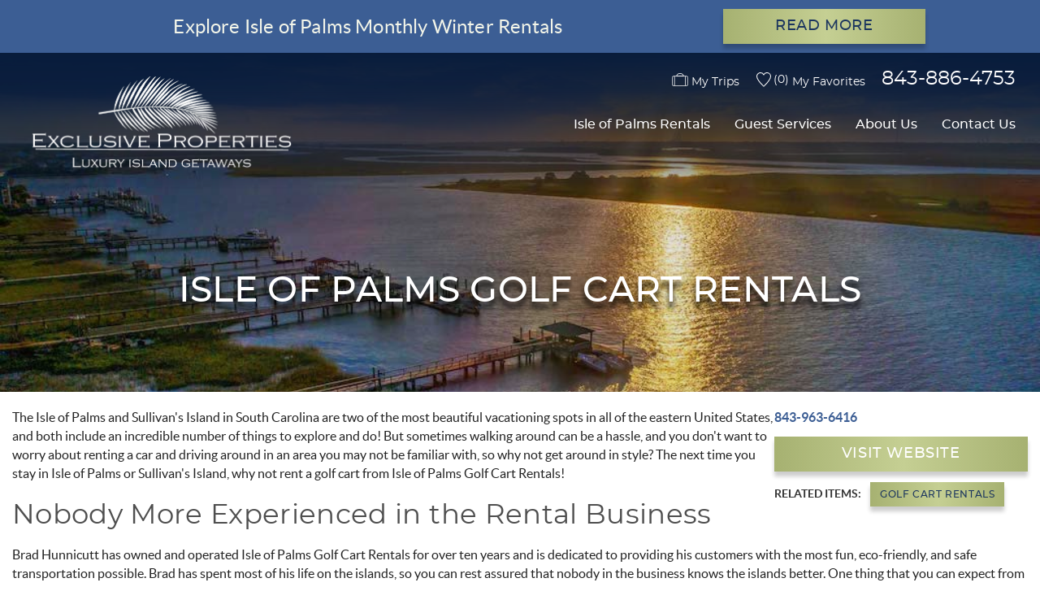

--- FILE ---
content_type: text/html; charset=utf-8
request_url: https://www.exclusivepropertiesus.com/things-to-do-isle-of-palms/iop-golf-cart-rentals
body_size: 14915
content:

<!DOCTYPE html>
<!-- Sorry no IE7 support! -->
<!-- @see http://foundation.zurb.com/docs/index.html#basicHTMLMarkup -->

<!--[if IE 8]><html class="no-js lt-ie9" lang="en"> <![endif]-->
<!--[if gt IE 8]><!--> <html class="no-js" lang="en"> <!--<![endif]-->

<head>
  <!--[if IE]><![endif]-->
<meta charset="utf-8" />
<script type="application/ld+json">{
"@context": "https://schema.org",
"@type": "LodgingBusiness",
"name": "Exclusive Properties",
"url": "https://www.exclusivepropertiesus.com/",
"description": "Exclusive Properties is a locally owned luxury vacation rental company based on the Isle of Palms, SC. We offer an exceptional portfolio of oceanfront, pet-friendly, and private pool homes with personalized guest service and direct booking options.",
"areaServed": [
"Isle of Palms, South Carolina",
"Charleston, South Carolina",
"Sullivanâs Island, South Carolina",
"Mount Pleasant, South Carolina",
"Kiawah Island, South Carolina",
"Edisto Beach, South Carolina"
],
"knowsAbout": [
"Isle of Palms vacation rentals",
"Isle of Palms rentals",
"Charleston luxury rentals",
"Isle of Palms beach houses",
"oceanfront Isle of Palms rentals",
"Isle of Palms rentals with private pool",
"pet friendly Isle of Palms rentals",
"luxury Isle of Palms vacation homes",
"Monthly Isle of Palms rentals",
"Isle of Palms winter rentals",
"beachfront rentals Isle of Palms",
"large group vacation rentals Isle of Palms",
"Charleston area vacation homes",
"exclusive properties Isle of Palms"
],
"logo": "https://www.exclusivepropertiesus.com/sites/default/files/inline-images/EP%20Logo%20White.png",
"image": "https://www.exclusivepropertiesus.com/sites/default/files/styles/full_width_slider/public/2024-03/hero-home-beachfront.jpg",
"priceRange": "$$$",
"telephone": "+1-843-886-4753",
"faxNumber": "+1-843-256-5089",
"address": {
"@type": "PostalAddress",
"streetAddress": "1116 Palm Blvd.",
"addressLocality": "Isle of Palms",
"addressRegion": "SC",
"postalCode": "29451",
"addressCountry": "US"
},
"geo": {
"@type": "GeoCoordinates",
"latitude": 32.786,
"longitude": -79.789
},
"sameAs": [
"https://www.facebook.com/ExclusivePropertiesIOP",
"https://www.instagram.com/epluxuryrentals/",
"https://www.pinterest.com/exclusivepropertiesiop/"
]
}</script><meta name="viewport" content="width=device-width, initial-scale=1.0" />
<meta content="ie=edge, chrome=1" http-equiv="x-ua-compatible" />
<meta http-equiv="ImageToolbar" content="false" />
<meta name="description" content="The next time you stay in Isle of Palms or Sullivan&#039;s Island, why not rent a golf cart from Isle of Palms Golf Cart Rentals!" />
<link rel="apple-touch-icon-precomposed" href="/sites/all/themes/custom/vrweb_foundation/images/favicon-152.png" />
<meta name="msapplication-TileColor" content="#ee5f27" />
<meta name="msapplication-TileImage" href="/sites/all/themes/custom/vrweb_foundation/images/favicon-144.png" />
<link rel="canonical" href="https://www.exclusivepropertiesus.com/things-to-do-isle-of-palms/iop-golf-cart-rentals" />
<link rel="shortlink" href="https://www.exclusivepropertiesus.com/node/1279" />
<meta http-equiv="content-language" content="en-US" />
<meta name="geo.position" content="32.803864186097684; -79.78319642118282" />
<meta name="geo.placename" content="Isle of Palms" />
<meta name="geo.region" content="US-SC" />
<meta name="icbm" content="32.80386418609768, -79.78319642118282" />
<meta property="og:site_name" content="Isle of Palms Vacation Rentals" />
<meta property="og:type" content="website" />
<meta property="og:url" content="https://www.exclusivepropertiesus.com/things-to-do-isle-of-palms/iop-golf-cart-rentals" />
<meta property="og:description" content="The next time you stay in Isle of Palms or Sullivan&#039;s Island, why not rent a golf cart from Isle of Palms Golf Cart Rentals!" />
<meta property="og:title" content="Isle of Palms Golf Cart Rentals" />
<meta property="og:updated_time" content="Tue, 2024-11-12 06:25" />
<meta property="og:image" content="https://www.exclusivepropertiesus.com/sites/all/themes/custom/vrweb_foundation/logo.png" />
<meta property="og:image:secure_url" content="https://www.exclusivepropertiesus.com/sites/all/themes/custom/vrweb_foundation/logo.png" />
<meta property="og:image:type" content="image/png" />
<meta property="og:image:width" content="723" />
<meta property="og:image:height" content="260" />
<meta property="og:latitude" content="32.80799221780477" />
<meta name="twitter:card" content="summary" />
<meta property="og:longitude" content="-79.79048342726695" />
<meta property="og:street_address" content="1116 Palm Blvd." />
<meta name="twitter:description" content="The next time you stay in Isle of Palms or Sullivan&#039;s Island, why not rent a golf cart from Isle of Palms Golf Cart Rentals!" />
<meta property="og:locality" content="Isle of Palms" />
<meta property="og:region" content="South Carolina" />
<meta property="og:postal_code" content="29451" />
<meta name="twitter:title" content="Isle of Palms Golf Cart Rentals" />
<meta property="og:country_name" content="United States" />
<meta property="og:email" content="info@exclusivepropertiesus.com" />
<meta name="twitter:image" content="https://www.exclusivepropertiesus.com/sites/all/themes/custom/vrweb_foundation/logo.png" />
<meta property="og:phone_number" content="843-886-4753" />
<meta name="twitter:image:alt" content="a logo: an illustration of palm leaf next to the company name: &quot;Exclusive Properties&quot;" />
  <title>Isle of Palms Golf Cart Rentals | Isle of Palms Vacation Rentals</title>
  <!-- Preload our Slide images -->
  
  <!-- Icons -->
  <link rel="preload" as="font" href="/sites/all/themes/custom/vrweb_foundation/fonts/social-icons/social-icons.woff" type="font/woff" crossorigin />

  <!-- Lato -->

  <!-- Preload (High priority) -->
  <link rel="preload" as="font" href="/sites/all/themes/custom/vrweb_foundation/fonts/lato/lato-regular-webfont.woff" type="font/woff" crossorigin />
  <link rel="preload" as="font" href="/sites/all/themes/custom/vrweb_foundation/fonts/lato/lato-bold-webfont.woff" type="font/woff" crossorigin />
  <link rel="preload" as="font" href="/sites/all/themes/custom/vrweb_foundation/fonts/lato/lato-italic-webfont.woff" type="font/woff" crossorigin />

  <!-- Montserrat -->

  <!-- Preload (High priority) -->
  <link rel="preload" as="font" href="/sites/all/themes/custom/vrweb_foundation/fonts/montserrat/montserrat-regular-webfont.woff" type="font/woff" crossorigin />
  <link rel="preload" as="font" href="/sites/all/themes/custom/vrweb_foundation/fonts/montserrat/montserrat-medium-webfont.woff" type="font/woff" crossorigin />

  <link rel="stylesheet" href="https://www.exclusivepropertiesus.com/sites/default/files/advagg_css/css__RZ0QhF0iuS7HT2ivOGhjixJYbVk42X5NqIo9MxZTI9I__I99Hiy_y3RZWtD4BXtYh-rtM9ynkSxN3cwJHIs3quZo___9bsQ62144aFQqY0cJq4I5tnn0cfuAaMEHm0X31Sukc.css" />
<link rel="stylesheet" href="https://www.exclusivepropertiesus.com/sites/default/files/advagg_css/css__WFQqo1ny-u-V6ZlsIyZr7fVVjgjl5Q4jcsEYeu70g8c__hU0JFuLbIDDRg1I_5g1vOYUBz_AtMCqkQvh_MD7GpnQ___9bsQ62144aFQqY0cJq4I5tnn0cfuAaMEHm0X31Sukc.css" />
<link rel="stylesheet" href="https://www.exclusivepropertiesus.com/sites/default/files/advagg_css/css__QTND9P39k9NsyrkeFFb8Zpo3ym2i7N2P8YlzimTT1mw__ttLdC3SkXMbXQwX7__pheNJqNe46OScQL8QsQUmezxk___9bsQ62144aFQqY0cJq4I5tnn0cfuAaMEHm0X31Sukc.css" />

<!--[if lt IE 9]>
<link rel="stylesheet" href="https://www.exclusivepropertiesus.com/sites/default/files/advagg_css/css__8xz6rezVdNzXdppzL5_VOJ0X1I0hLpc2MMYjvCwQ8vU__RSHc4LhDP4i6afBFoHmpS85GWssRjCkT0l8DJFjAnQY___9bsQ62144aFQqY0cJq4I5tnn0cfuAaMEHm0X31Sukc.css" />
<![endif]-->
<style>.url_referer_edbzm_provider-textfield{display:none !important;}
.url_referer_edbzm_provider-textfield{display:none !important;}
</style>
  
</head>
<body class="html not-front not-logged-in no-sidebars page-node page-node- page-node-1279 node-type-thing-to-do has-callout-banner ttd-detail-content blog-ttd-events-details-page section-things-to-do-isle-of-palms" ><!-- Google Tag Manager -->
<script type="text/javascript">var dataLayer = [];</script>
<script></script>

<noscript><iframe src="//www.googletagmanager.com/ns.html?id=GTM-5TCJBF6"
 height="0" width="0" style="display:none;visibility:hidden" loading="lazy"></iframe></noscript><script type="text/javascript">
  // Track user interaction.
  let gtmUserInteracted_979718b98f15eef5b69ea102f5f4482b_132194069 = !1;

  // Keep looping until js objects are available.
  let gtmCheckAllInPlace_979718b98f15eef5b69ea102f5f4482b_132194069 = setInterval(function() {
    if (typeof jQuery === 'undefined') {
      return;
    }

    // Done with the checking.
    clearInterval(gtmCheckAllInPlace_979718b98f15eef5b69ea102f5f4482b_132194069);

    // Self calling function.
    (function(w,d,s,l,i,$,Drupal) {
      // Detect user interactions.
      $('body').once(function() {
        if (gtmUserInteracted_979718b98f15eef5b69ea102f5f4482b_132194069) {
          return;
        }

        $('body').mousemove(function() {
          gtmUserInteracted_979718b98f15eef5b69ea102f5f4482b_132194069 = true;
        });

        $('body').bind('touchmove', function() {
          gtmUserInteracted_979718b98f15eef5b69ea102f5f4482b_132194069 = true;
        });

        $('body').keydown(function(e) {
          if ((e.keyCode == 9) || (e.keyCode == 13)) {
            gtmUserInteracted_979718b98f15eef5b69ea102f5f4482b_132194069 = true;
          }
        });
      });

      // Run when page is ready, by using jQuery.
      $(function() {
        // Wait on user interaction.
        let gtmCheckingUserInteraction = setInterval(function() {
          // No interaction, keep waiting.
          if (!gtmUserInteracted_979718b98f15eef5b69ea102f5f4482b_132194069) {
            return;
          }

          // Interaction detected.
          clearInterval(gtmCheckingUserInteraction);

          // Give it a time before running the code.
          setTimeout(function() {
            w[l]=w[l]||[];
            w[l].push({'gtm.start':new Date().getTime(),event:'gtm.js'});
            var f=d.getElementsByTagName(s)[0];
            var j=d.createElement(s);
            var dl=l!='dataLayer'?'&l='+l:'';
            j.src='//www.googletagmanager.com/gtm.js?id='+i+dl;
            j.type='text/javascript';
            j.async=true;
            f.parentNode.insertBefore(j,f);
          }, );
        }, 250);
      });
    })(window,document,'script','dataLayer','GTM-5TCJBF6',jQuery,Drupal);
  }, 500);
</script>
<!-- End Google Tag Manager -->
  <div class="skip-link">
    <a href="#main-content" class="element-invisible element-focusable">Skip to main content</a>
  </div>
    <!--.page -->
<div role="document" class="page tpl-fw" id="document">

  <!--.l-header -->
  <header class="l-header">
    <div class="header-content">
    <span class="header-top-content">
      <div class="l-logo-header hide-for-medium-down large-4 columns">
        <div class="logo">
                  <a href="/" title="Home" rel="home" id="logo">            <img width="723px" height="260px" src="https://www.exclusivepropertiesus.com/sites/all/themes/custom/vrweb_foundation/logo.png" alt="Home" />
           </a>        
                              <div id="site-name" class="element-invisible">
              <strong>
                <a href="/" title="Home" rel="home"><span>Isle of Palms Vacation Rentals</span></a>
              </strong>
            </div>
                  
              </div>
    </div>
    <div class="header-right small-12 large-8 columns">
            <!--.l-service-bar -->
      <div class="l-service-bar hide-for-medium-down">
        <ul class="inline-list right"><li class="riot_tags_vrw_order first"><rc-riot-order endpoint="https://www.exclusivepropertiesus.com/riot-solr/json" id="rc-riot-order"></rc-riot-order>
</li>
<li class="riot_tags_vrw_favorites_counter"><riot-solr-flag-counter endpoint="https://www.exclusivepropertiesus.com/riot-solr/json" id="riot-solr-flag-counter"></riot-solr-flag-counter>
</li>
<li class="vrweb_base_site_phone_number"><a href="callto:8438864753" class="phone hide-for-medium-down">843-886-4753</a><a href="tel:8438864753" class="phone show-for-medium-down"><i class="fi-telephone"></i></a></li>
<li class="vrweb_base_site_phone_number_2 last"></li>
</ul>      </div>
      <!--/.l-service-bar -->
        </div>
  </span>
<span class="nav-wrapper">
<div class="nav-contain">
          <!--.top-bar -->
              <div class="large-12 columns top-bar-container">
            <nav class="top-bar" data-options="">
        <ul class="title-area inline-list">
          <li class="name show-for-medium-down"><a href="/" class="mobile-logo"></a></li>
          <li class="slogan show-for-medium"><div></div></li>
          <ul class="inline-list icon show-for-medium-down"><li class="riot_tags_vrw_order first"><rc-riot-order endpoint="https://www.exclusivepropertiesus.com/riot-solr/json" id="rc-riot-order"></rc-riot-order>
</li>
<li class="riot_tags_vrw_favorites_counter"><riot-solr-flag-counter endpoint="https://www.exclusivepropertiesus.com/riot-solr/json" id="riot-solr-flag-counter"></riot-solr-flag-counter>
</li>
<li class="vrweb_base_site_phone_number"><a href="callto:8438864753" class="phone hide-for-medium-down">843-886-4753</a><a href="tel:8438864753" class="phone show-for-medium-down"><i class="fi-telephone"></i></a></li>
<li class="vrweb_base_site_phone_number_2 last"></li>
</ul>          <li class="toggle-topbar menu-icon"><a href="#"><span></span></a></li>        </ul>
        <section class="top-bar-section">
                      <ul id="main-menu" class="main-nav right"><li class="first expanded has-dropdown" target="_blank"><a href="/isle-of-palms-vacation-rentals" target="_blank">Isle of Palms Rentals</a><ul class="dropdown"><li class="first expanded show-for-small"><a href="/isle-of-palms-vacation-rentals" target="_blank">Isle of Palms Rentals</a><li class="first leaf"><a href="/isle-of-palms-vacation-rentals">View All Rentals</a></li><li class="leaf"><a href="/isle-of-palms-vacation-rentals/luxury-homes">Luxury Homes</a></li><li class="leaf"><a href="/isle-of-palms-vacation-rentals/oceanfront">Oceanfront Rentals</a></li><li class="leaf"><a href="/ocean-view">Ocean View Rentals</a></li><li class="leaf"><a href="/isle-of-palms-vacation-rentals/private-pool">Homes with Private Pool</a></li><li class="leaf"><a href="/isle-of-palms-vacation-rentals/pet-friendly">Pet Friendly Rentals</a></li><li class="leaf"><a href="/specials">Specials</a></li><li class="expanded has-dropdown"><a href="/">By Bedroom Number</a><ul class="dropdown"><li class="expanded show-for-small"><a href="/">By Bedroom Number</a><li class="first leaf"><a href="https://www.exclusivepropertiesus.com/4-bedrooms">4 Bedrooms</a></li><li class="leaf"><a href="/bedrooms/5-bedrooms">5 Bedrooms</a></li><li class="leaf"><a href="/bedrooms/6-bedrooms">6 Bedrooms</a></li><li class="leaf"><a href="/bedrooms/7-bedrooms">7 Bedrooms</a></li><li class="leaf"><a href="/bedrooms/8-bedrooms">8 Bedrooms</a></li><li class="leaf"><a href="/isle-of-palms-vacation-rentals/10-bedrooms">10 Bedrooms</a></li><li class="last leaf"><a href="/isle-of-palms-vacation-rentals/11-bedrooms">11+ Bedrooms</a></li></ul></li><li class="leaf"><a href="/isle-of-palms-vacation-rentals/elevator">Homes with Elevator</a></li><li class="leaf"><a href="/isle-of-palms-vacation-rentals/hot-tub">Homes with Hot Tub</a></li><li class="leaf"><a href="/isle-of-palms-wedding-homes">Homes for Weddings</a></li><li class="last leaf"><a href="/isle-palms-monthly-winter-rentals">Winter Rentals</a></li></ul></li><li class="expanded has-dropdown"><a href="/things-to-do-isle-of-palms">Guest Services</a><ul class="dropdown"><li class="expanded show-for-small"><a href="/things-to-do-isle-of-palms">Guest Services</a><li class="first leaf"><a href="/things-to-do-isle-of-palms">Things to Do</a></li><li class="leaf"><a href="/blog">Blog</a></li><li class="leaf"><a href="/what-bring-isle-palms">What to Bring</a></li><li class="leaf"><a href="/isle-palms-restaurants">Restaurants</a></li><li class="leaf"><a href="/isle-of-palms-events">Events</a></li><li class="leaf"><a href="/rentals-and-services">Rentals and Services</a></li><li class="leaf"><a href="/travel-insurance">Travel Insurance</a></li><li class="leaf"><a href="/isle-palms-beach-cam">Isle of Palms Beach Cam</a></li><li class="leaf"><a href="/isle-palms-area-guide">Area Guide</a></li><li class="last leaf"><a href="/top-activities-isle-palms-sc">Top Activities on Isle of Palms</a></li></ul></li><li class="expanded has-dropdown"><a href="/about-us">About Us</a><ul class="dropdown"><li class="expanded show-for-small"><a href="/about-us">About Us</a><li class="first leaf"><a href="/about-us">About Us</a></li><li class="leaf"><a href="/property-management">Property Management</a></li><li class="leaf"><a href="/isle-palms-rentals-faq">FAQs</a></li><li class="last leaf"><a href="/covid-19-cleaning-procedures">COVID-19 Cleaning Procedures</a></li></ul></li><li class="last leaf"><a href="/contact-exclusive-properties">Contact Us</a></li></ul>                            </section>
      </nav>
              </div>
      </div>
            <!--/.top-bar -->
    
    <!-- Title, slogan and menu -->
        <!-- End title, slogan and menu -->

        <!--.l-header-region -->
      <section class="l-header-region row">
            <section class="block block-bt-callout-banner block-bt-callout-banner-callout-banner header">

      
      <h3 class="callout-banner-cta">Explore Isle of Palms Monthly Winter Rentals</h3><a class="callout-banner-link button" target="_blank" href="https://www.exclusivepropertiesus.com/isle-palms-monthly-winter-rentals">Read More</a>  
</section>      </section>
      <!--/.l-header-region -->
      </span>
  </div>
  </header>
  <!--/.l-header-->
  <section class="l-featured full-width" id="featured-wrapper">
  
    </section>



  
    <div id="page-content">
    <div class="page-wrapper">
    <div class="page-header">
                          <div class="title-wrapper">
            <div class="row"><h1 id="page-title" class="title">Isle of Palms Golf Cart Rentals</h1></div>
                    </div>
                      </div>
  <main class="row l-main">
        <div class="off-canvas-trigger">
      <a href="#"><span class="adv-search">Refine Search</span><i></i></a>
    </div>
    
    <div class="large-12 main columns">
      <a id="main-content"></a>

      <h2 class="element-invisible">You are here</h2><ul class="breadcrumbs"><li><a href="/">Home</a></li><li><a href="/things-to-do-isle-of-palms">Things to Do</a></li><li><a href="/things-to-do-isle-of-palms/golf-cart-rentals">Golf Cart Rentals</a></li><li class="current"><a href="#">Isle of Palms Golf Cart Rentals</a></li></ul>


      
                      
      
      <article  class="zf-2col-stacked node node-thing-to-do node-promoted view-mode-full row">

  
  
  <div class="group-left columns large-8">
    </div>

  <div class="group-right columns large-4">
  <div class="field field-name-field-phone-number">843-963-6416</div><div class="field field-name-field-gallery-images"></div><div class="field field-name-field-url"><a href="https://www.isleofpalmsgolfcartrentals.com/" rel="external" target="_blank">Visit Website</a></div><span class="right ttd-related-items"><div class="label-above label">Related Items:&nbsp;</div><span class="secondary label"><a href="/things-to-do-isle-of-palms/golf-cart-rentals">Golf Cart Rentals</a></span></span>
<div class="paragraphs-items paragraphs-items-field-page-builder paragraphs-items-field-page-builder-full paragraphs-items-full">
  <div class="field field-name-field-page-builder"><div  class="zf-1col entity entity-paragraphs-item paragraphs-item-text-block view-mode-full">

  
  <div class="group-content">
    <p>The Isle of Palms and Sullivan's Island in South Carolina are two of the most beautiful vacationing spots in all of the eastern United States, and both include an incredible number of things to explore and do! But sometimes walking around can be a hassle, and you don't want to worry about renting a car and driving around in an area you may not be familiar with, so why not get around in style? The next time you stay in Isle of Palms or Sullivan's Island, why not rent a golf cart from Isle of Palms Golf Cart Rentals!</p>
<h2>Nobody More Experienced in the Rental Business</h2>
<p>Brad Hunnicutt has owned and operated Isle of Palms Golf Cart Rentals for over ten years and is dedicated to providing his customers with the most fun, eco-friendly, and safe transportation possible. Brad has spent most of his life on the islands, so you can rest assured that nobody in the business knows the islands better. One thing that you can expect from Brad's years of experience and success in the business is his commitment to providing his customers with top notch customer service throughout the entire rental process. Isle of Palms Golf Cart Rentals takes an immense amount of pride in their rental fleet of golf carts being reliable and in top-notch condition, ensuring that they will run smoothly with up-to-date batteries installed. They also will personally deliver the rental carts to you when your reservation begins and will pick them up when it ends, taking the hassle out of your rental!</p>
<h2>Fully Equipped Golf Carts Ready for Rental All Year Round!</h2>
<p>As mentioned earlier, Isle of Palms Golf Cart Rentals takes great pride in their entire fleet of golf cart rentals, and their carts are some of the best you'll find anywhere! All of their golf carts come fully equipped with windshields, mirrors, rear seat belts, rear flip-down seats, and rear grab bars, with optional lights available! They also have rentals available all year round, so no matter what time you decide to visit the beautiful Isle of Palms, you can rest assured that Isle of Palms Golf Cart Rentals is ready to service your needs. So what are you waiting for? <a href="http://www.isleofpalmsgolfcartrentals.com/contact/" target="_blank">Reserve your golf cart today</a> and travel the islands on your next great vacation in style! To reserve your golf cart today give Brad a call at 843 693 6416.</p>
  </div>

</div>

</div></div>
  </div>

  
</article>

  
          </div>
    <!--/.main region -->


      </main>
  <!--/.main-->

  
    <div class="footer-wrapper">
        <!--.footer-columns -->
    <div class="footer-top-wrapper">
      <section class="row l-footer-columns footer-top">
                  <div class="footer-first-top-content large-12 columns">
                <section class="block block-vrfusion-newsletter-form block-vrfusion-newsletter-form-client-newsletter-form">

      
      <div class="wrapper-mailing-list-form"><div class="nf-title">Receive Exclusive Offers</div><noscript>
  <style>form.antibot { display: none !important; }</style>
  <div class="antibot-no-js antibot-message antibot-message-warning messages warning">
    You must have JavaScript enabled to use this form.  </div>
</noscript>
<form class="load-async-recaptcha entityform entitytype-newsletter-form antibot" action="/antibot" method="post" id="newsletter-entityform-edit-form" accept-charset="UTF-8"><div><input type="hidden" name="form_build_id" value="form-zHXICH7gqw_V9hzkevgRigwRKJPSkj0xyqNFziaut6w" />
<input type="hidden" name="form_id" value="newsletter_entityform_edit_form" />
<input type="hidden" name="antibot_key" value="" />
<div class="field-type-email field-name-field-email-address field-widget-emailwidget form-wrapper" id="edit-field-email-address"><div id="field-email-address-add-more-wrapper"><div class="form-item form-type-emailfield form-item-field-email-address-und-0-email">
  <label for="edit-field-email-address-und-0-email">Email Address <span class="form-required" title="This field is required.">*</span></label>
 <input placeholder="Email Address" type="email" id="edit-field-email-address-und-0-email" name="field_email_address[und][0][email]" value="" size="60" maxlength="128" class="form-text form-email required" />
</div>
</div></div><div class="form-actions form-wrapper" id="edit-actions"><div id="bt-leads-recaptcha"
    class="bt-leads-recaptcha g-recaptcha"
    data-size="invisible"
    data-badge="bottomleft"
    data-sitekey="6LcLJtgZAAAAAIdUfNsIryb702LnepswLUZ7mSJ1"></div><button id="edit-submit" name="op" value="Sign Up" type="submit" class="form-submit">Sign Up</button>
</div><div class="url_referer_edbzm_provider-textfield"><div class="form-item form-type-textfield form-item-url-referer-edbzm-provider">
  <label for="edit-url-referer-edbzm-provider">Leave this field blank </label>
 <input autocomplete="off" type="text" id="edit-url-referer-edbzm-provider" name="url_referer_edbzm_provider" value="" size="20" maxlength="128" class="form-text" />
</div>
</div></div></form></div>  
</section>          </div>
        
      </section>
    </div>
    <!--/.footer-columns-->
  
  <!--.footer-middle-wrapper-->
  <div class="footer-middle-wrapper">
    <footer class="l-footer footer-middle row" role="contentinfo">

              <div class="footer-middle-content">
              <section class="block block-vrweb-base block-vrweb-base-contact-us">

        <h4 class="block-title">Contact Us</h4>
    
      <p>
  <strong>Exclusive Properties</strong><br>
  1116 Palm Blvd.<br>
  Isle of Palms, SC 29451<br>
  <a href="tel:8438864753">Phone: 843-886-4753</a><br>
  <span>Fax: (843) 256-5089</span>
</p>
<p>
  <a href="https://www.exclusivepropertiesus.com/contact-exclusive-properties">Contact Us</a>
</p>
  
</section>  <section class="block block-views block-views-1f0e0e87c933b05654af099bcf51afea">

        <h4 class="block-title">Find Property by Name</h4>
    
      <div class="view view-vacation-rental-listings view-id-vacation_rental_listings view-display-id-vacation_rentals_dropdown view-dom-id-47047cd1e22c965b98aa5d6716cfcc83">
        
  
  
      <div class="view-content">
      <form action="/isle-of-palms-vacation-rentals/sandcastle-2704-palm-blvd?utm_medium=email&amp;utm_campaign=Sharing&amp;utm_source=email" method="post" id="ctools-jump-menu" accept-charset="UTF-8"><div><div class="container-inline"><div class="form-item form-type-select form-item-jump">
 <select class="ctools-jump-menu-select ctools-jump-menu-change form-select" id="edit-jump" name="jump"><option value="" selected="selected">- Choose -</option><option value="09a55c0b389012396fd4e4c7f12e2af1::/isle-of-palms-vacation-rentals/avonlea-2204-palm-blvd">  
          Avonlea- 2204 Palm Blvd  </option><option value="d95f4a2cc12ae9b8b6e76e3dc3f4bfa6::/isle-of-palms-vacation-rentals/barbados-3302-palm-blvd">  
          Barbados - 3302 Palm Blvd  </option><option value="fe3db4782a17eec816d9640bf9900d7e::/isle-of-palms-vacation-rentals/beach-bliss-3-53rd-ave">  
          Beach Bliss- 3 53rd Ave.  </option><option value="439c60857a532cd4bd7a5d30acb1b128::/isle-of-palms-vacation-rentals/beach-daze-1004-carolina-blvd">  
          Beach Daze - 1004 Carolina Blvd  </option><option value="c6571118d0251a31c6c0623415a05eee::/isle-of-palms-vacation-rentals/beachfront-sanctuary-3900-palm-blvd">  
          Beachfront Sanctuary- 3900 Palm Blvd  </option><option value="91dd1db4c98b1f04a30815741422c230::/isle-of-palms-vacation-rentals/belle-mer-3908-palm-blvd">  
          Belle Mer - 3908 Palm Blvd  </option><option value="09d4cc470f773caa27a1a90e6cb5f332::/isle-of-palms-vacation-rentals/casa-banana-914-ocean-blvd">  
          Casa Banana- 914 Ocean Blvd  </option><option value="7b2337d2b26c6a6ca24cbf02b6241e40::/isle-of-palms-vacation-rentals/casa-flamingo-912-ocean-blvd">  
          Casa Flamingo- 912 Ocean Blvd  </option><option value="49623da7177ab7f52cb91d347d1a80e0::/isle-of-palms-vacation-rentals/casa-margarita-904-ocean-blvd">  
          Casa Margarita- 904 Ocean Blvd  </option><option value="f9c84cda71212bb7a487fb1f7b445d07::/isle-of-palms-vacation-rentals/coastal-dreams-4202-palm-blvd">  
          Coastal Dreams- 4202 Palm Blvd.  </option><option value="b2a926bc471dc99f421e532b5b23db3a::/isle-of-palms-vacation-rentals/coastal-manor-3403-palm-blvd">  
          Coastal Manor- 3403 Palm Blvd.  </option><option value="65a16cd3aa127264285e62149d7ecacf::/isle-of-palms-vacation-rentals/coastal-sunrise-702-ocean-blvd">  
          Coastal Sunrise- 702 Ocean Blvd.  </option><option value="20cfde8c5e34a974686bf8e0bd00e7d0::/isle-of-palms-vacation-rentals/dolphin-manor-512-ocean-blvd">  
          Dolphin Manor- 512 Ocean Blvd.  </option><option value="0614160d0364c7949c96fa75ee627d9d::/isle-of-palms-vacation-rentals/dolphin-view-202-palm-blvd">  
          Dolphin View - 202 Palm Blvd  </option><option value="6a23e18234cc2d624681f5b0905b2ce4::/isle-of-palms-vacation-rentals/isle-be-back-5-57th-ave">  
          Isle be Back - 5 57th Ave  </option><option value="0a3c2b9c8e51afd887c9fd7cca386261::/isle-of-palms-vacation-rentals/lime-tree-cabana-4002-cameron-blvd">  
          Lime Tree Cabana - 4002 Cameron Blvd  </option><option value="5ca937b984af42bac536b32554725bb6::/isle-of-palms-vacation-rentals/modern-tides-3706-palm-blvd">  
          Modern Tides- 3706 Palm Blvd.  </option><option value="e449122448dc126bedd3af787be844dc::/isle-of-palms-vacation-rentals/nostos-6-51st-ave">  
          Nostos- 6 51st ave  </option><option value="3b43085fa774f26fa12ca592238b9b48::/isle-of-palms-vacation-rentals/ocean-view-411-ocean-blvd">  
          Ocean View - 411 Ocean Blvd  </option><option value="65eca1406c93ea3db1bea67371318f93::/isle-of-palms-vacation-rentals/palm-manor-917-ocean-blvd">  
          Palm Manor - 917 Ocean Blvd  </option><option value="050e0398b3676f42d3083bfdafe50204::/isle-of-palms-vacation-rentals/pavilion-la-plage-4-10th-ave">  
          Pavilion A La Plage - 4 10th Ave  </option><option value="d9165e05bc0a9d2d63a31c73f9b8a101::/isle-of-palms-vacation-rentals/peaceful-easy-feeling-2910-palm-blvd">  
          Peaceful Easy Feeling- 2910 Palm Blvd  </option><option value="a1e4a4b25180d09a22fc3a58ce79c813::/isle-of-palms-vacation-rentals/port-call-3400-palm-blvd">  
          Port of Call - 3400 Palm Blvd  </option><option value="b2443b034f916f205bdebf443fffc3ee::/isle-of-palms-vacation-rentals/saint-somewhere-500-carolina-blvd">  
          Saint Somewhere- 500 Carolina Blvd  </option><option value="969edda4a44601878d8ea9ffa693859f::/isle-of-palms-vacation-rentals/sandcastle-2704-palm-blvd">  
          Sandcastle- 2704 Palm Blvd.  </option><option value="9c1f1a6d67cf42e937c2ddabbc368caa::/isle-of-palms-vacation-rentals/sea-glass-villa-304-carolina-blvd">  
          Sea Glass Villa - 304 Carolina Blvd.  </option><option value="8de9572756e1c01e85dc3c446a52f3b1::/isle-of-palms-vacation-rentals/sea-spray-400-ocean-blvd">  
          Sea Spray- 400 Ocean Blvd.  </option><option value="684f2d45cdb3a248d38a40cfca44aa81::/isle-of-palms-vacation-rentals/seascapes-714-ocean-blvd">  
          Seascapes- 714 Ocean Blvd  </option><option value="c889a8c822be62c0f9ee06ca41bc53c9::/isle-of-palms-vacation-rentals/serenity-2-50th-ave">  
          Serenity- 2 50th ave  </option><option value="e12fb48f22c57a0bd5e8c4179e46ad3e::/isle-of-palms-vacation-rentals/sunrise-manor-601-ocean-blvd">  
          Sunrise Manor- 601 Ocean Blvd  </option><option value="b4a1ca2753b767dbc7f197402aa82015::/isle-of-palms-vacation-rentals/sunsational-620-ocean-blvd">  
          Sunsational- 620 Ocean Blvd  </option><option value="b53e3d9547608c4c2d0f229ab04165f2::/isle-of-palms-vacation-rentals/sea-herring-614-palm-blvd">  
          The Sea Herring- 614 Palm Blvd.  </option><option value="c1ebb9c5bf9f8840224b04afff08d266::/isle-of-palms-vacation-rentals/treehouse-ocean-3206-palm-blvd">  
          Treehouse on the Ocean- 3206 Palm Blvd  </option><option value="08b14cf09942f3fe885b8e306acfd2a8::/isle-of-palms-vacation-rentals/villa-del-mare-7-53rd-ave">  
          Villa Del Mare- 7 53rd Ave.  </option><option value="37c266f343eb9ad434459895c3e206e5::/isle-of-palms-vacation-rentals/villa-las-palmas-206-ocean-blvd">  
          Villa Las Palmas- 206 Ocean Blvd  </option><option value="5349c8e0b9bec82d353767cacbe545e0::/isle-of-palms-vacation-rentals/whispering-palms-8-31st-ave">  
          Whispering Palms- 8 31st Ave  </option></select>
</div>
<button class="ctools-jump-menu-button ctools-jump-menu-hide form-submit" id="edit-go" name="op" value="Go" type="submit">Go</button>
</div><input type="hidden" name="form_build_id" value="form-vXgIGPfwwZTGy4uRbLbcSY-GkrE8U9PnUe6MRhCj87g" />
<input type="hidden" name="form_id" value="ctools_jump_menu" />
<div class="url_referer_edbzm_provider-textfield"><div class="form-item form-type-textfield form-item-url-referer-edbzm-provider">
  <label for="edit-url-referer-edbzm-provider--6">Leave this field blank </label>
 <input autocomplete="off" type="text" id="edit-url-referer-edbzm-provider--6" name="url_referer_edbzm_provider" value="" size="20" maxlength="128" class="form-text" />
</div>
</div></div></form>    </div>
  
  
  
  
  
  
</div>  
</section>  <section class="block block-menu block-menu-menu-quick-links-one">

        <h4 class="block-title">Quick Links</h4>
    
      <ul class="menu no-bullet vrweb-quick-list-one"><li class="first leaf"><a href="/">Home</a></li>
<li class="leaf"><a href="/about-us">About Us</a></li>
<li class="leaf"><a href="https://www.exclusivepropertiesus.com/contact-exclusive-properties">Contact Us</a></li>
<li class="leaf"><a href="/privacy-policy">Privacy Policy</a></li>
<li class="leaf"><a href="/isle-of-palms-vacation-rentals">All Isle of Palms Rentals</a></li>
<li class="leaf"><a href="/4-bedrooms">4 Bedroom Homes</a></li>
<li class="leaf"><a href="/bedrooms/5-bedrooms">5 Bedroom Homes</a></li>
<li class="leaf"><a href="/bedrooms/6-bedrooms">6 Bedroom Homes</a></li>
<li class="leaf"><a href="/bedrooms/7-bedrooms">7 Bedroom Homes</a></li>
<li class="leaf"><a href="/bedrooms/8-bedrooms">8 Bedroom Homes</a></li>
<li class="leaf"><a href="/bedrooms/9-bedrooms">9 Bedroom Homes</a></li>
<li class="leaf"><a href="/isle-of-palms-vacation-rentals/10-bedrooms">10 Bedroom Homes</a></li>
<li class="leaf"><a href="/isle-of-palms-vacation-rentals/11-bedrooms">11+ Bedroom Homes</a></li>
<li class="last leaf"><a href="/vacation-rentals/glossary">Homes Listed by Name</a></li>
</ul>  
</section>  <section class="block block-menu block-menu-menu-footer-social-icons">

      
      <ul class="menu inline-list vrweb-social"><li class="first leaf facebook"><a href="https://www.facebook.com/ExclusivePropertiesIOP" rel="external" target="_blank"><span>Facebook</span></a></li>
<li class="leaf twitter"><a href="https://twitter.com/EPLuxuryRentals" rel="external" target="_blank"><span>Twitter</span></a></li>
<li class="leaf linkedin"><a href="https://www.linkedin.com/company/exclusive-properties-charleston/" rel="external" target="_blank"><span>LinkedIn</span></a></li>
<li class="leaf instagram"><a href="https://www.instagram.com/epluxuryrentals/" target="_blank"><span>Instagram</span></a></li>
<li class="last leaf tiktok"><a href="https://www.tiktok.com/@iopvacationhomes"><span>TikTok</span></a></li>
</ul>  
</section>        </div>
      

          </footer>
  </div>
  <!--/.footer-middle-wrapper-->

    <!--.footer-affiliate-wrapper-->
  <div class="footer-affiliate-wrapper">
    <footer class="l-footer footer-bottom row" role="contentinfo">
      <div class="affiliates large-12 columns">
            <section class="block block-views block-views-affiliates-block-affiliates">

        <h4 class="block-title">Get Our App</h4>
    
      <div class="view view-affiliates view-id-affiliates view-display-id-block_affiliates view-dom-id-19f152a99dcf85ef274d270fb4f6f610">
        
  
  
      <div class="view-content">
          <ul class="inline-list">          <li class="">  
          <a href="https://apps.apple.com/us/app/happy-stays-x/id1439466658" title="Apple" rel="external" target="_blank"><img sizes="100vw" class="bto-lazy" data-srcset="https://www.exclusivepropertiesus.com/sites/default/files/styles/affiliate/public/sites/default/files/affiliates/image_122x.png 320w, https://www.exclusivepropertiesus.com/sites/default/files/styles/affiliate/public/sites/default/files/affiliates/image_122x.png 767w, https://www.exclusivepropertiesus.com/sites/default/files/styles/affiliate/public/sites/default/files/affiliates/image_122x.png 1024w, https://www.exclusivepropertiesus.com/sites/default/files/styles/affiliate/public/sites/default/files/affiliates/image_122x.png 1400w, https://www.exclusivepropertiesus.com/sites/default/files/styles/affiliate/public/sites/default/files/affiliates/image_122x.png 1800w" data-src="https://www.exclusivepropertiesus.com/sites/default/files/styles/affiliate/public/sites/default/files/affiliates/image_122x.png" width="197" height="60" alt="" title="" /></a>  </li>
          <li class="">  
          <a href="https://play.google.com/store/apps/details?id=com.streamline.happystaysog&amp;hl=en" title="Google" rel="external" target="_blank"><img sizes="100vw" class="bto-lazy" data-srcset="https://www.exclusivepropertiesus.com/sites/default/files/styles/affiliate/public/sites/default/files/affiliates/image_132x.png 320w, https://www.exclusivepropertiesus.com/sites/default/files/styles/affiliate/public/sites/default/files/affiliates/image_132x.png 767w, https://www.exclusivepropertiesus.com/sites/default/files/styles/affiliate/public/sites/default/files/affiliates/image_132x.png 1024w, https://www.exclusivepropertiesus.com/sites/default/files/styles/affiliate/public/sites/default/files/affiliates/image_132x.png 1400w, https://www.exclusivepropertiesus.com/sites/default/files/styles/affiliate/public/sites/default/files/affiliates/image_132x.png 1800w" data-src="https://www.exclusivepropertiesus.com/sites/default/files/styles/affiliate/public/sites/default/files/affiliates/image_132x.png" width="199" height="60" alt="" title="" /></a>  </li>
      </ul>    </div>
  
  
  
  
  
  
</div>  
</section>      </div>
    </footer>
  </div>
  <!--/.footer-affiliate-wrapper-->
  
  <!--.footer-bottom-wrapper-->
  <div class="footer-bottom-wrapper">
    <footer class="l-footer footer-bottom row" role="contentinfo">
              <div class="copyright large-6 small-12 columns">
          &copy; 2026 Isle of Palms Vacation Rentals All rights reserved.        </div>
            <div class="powered-by large-6 small-12 columns">
        <span>Powered by <a rel="nofollow" target="_blank" href="https://www.bluetent.com/direct-booking-websites/">Rezfusion</a>. Built by <a rel="nofollow" target="_blank" href="https://www.bluetent.com">Bluetent.</a></span>
      </div>
    </footer>
  </div>
  <!--/.footer-bottom-wrapper-->
  </div>
</div>
</div>
<!--/.page -->


  <div class="floating-tabs hide-for-medium-down">
          </div>
  
<!--[if lte IE 9]>
<script src="https://www.exclusivepropertiesus.com/sites/default/files/advagg_js/js__j7-0dsRNojKD3pQEE7c4qD8UKPpqwmbZKGdcktj_RP4__O5g2wrM9Cp-3qtlRGwuGL5rFkMJwRJMuX6CxEyrDpIM___9bsQ62144aFQqY0cJq4I5tnn0cfuAaMEHm0X31Sukc.js#ie9-" onload="if(jQuery.isFunction(jQuery.holdReady)){jQuery.holdReady(true);};
function advagg_mod_1() {
  // Count how many times this function is called.
  advagg_mod_1.count = ++advagg_mod_1.count || 1;
  try {
    if (advagg_mod_1.count <= 40) {
      init_drupal_core_settings();

      // Set this to 100 so that this function only runs once.
      advagg_mod_1.count = 100;
    }
  }
  catch(e) {
    if (advagg_mod_1.count >= 40) {
      // Throw the exception if this still fails after running 40 times.
      throw e;
    }
    else {
      // Try again in 1 ms.
      window.setTimeout(advagg_mod_1, 1);
    }
  }
}
function advagg_mod_1_check() {
  if (window.init_drupal_core_settings && window.jQuery && window.Drupal) {
    advagg_mod_1();
  }
  else {
    window.setTimeout(advagg_mod_1_check, 1);
  }
}
advagg_mod_1_check();"></script>
<![endif]-->

<!--[if gt IE 9]>
<script src="https://www.exclusivepropertiesus.com/sites/default/files/advagg_js/js__j7-0dsRNojKD3pQEE7c4qD8UKPpqwmbZKGdcktj_RP4__O5g2wrM9Cp-3qtlRGwuGL5rFkMJwRJMuX6CxEyrDpIM___9bsQ62144aFQqY0cJq4I5tnn0cfuAaMEHm0X31Sukc.js#ie10+" defer="defer" onload="if(jQuery.isFunction(jQuery.holdReady)){jQuery.holdReady(true);};
function advagg_mod_1() {
  // Count how many times this function is called.
  advagg_mod_1.count = ++advagg_mod_1.count || 1;
  try {
    if (advagg_mod_1.count <= 40) {
      init_drupal_core_settings();

      // Set this to 100 so that this function only runs once.
      advagg_mod_1.count = 100;
    }
  }
  catch(e) {
    if (advagg_mod_1.count >= 40) {
      // Throw the exception if this still fails after running 40 times.
      throw e;
    }
    else {
      // Try again in 1 ms.
      window.setTimeout(advagg_mod_1, 1);
    }
  }
}
function advagg_mod_1_check() {
  if (window.init_drupal_core_settings && window.jQuery && window.Drupal) {
    advagg_mod_1();
  }
  else {
    window.setTimeout(advagg_mod_1_check, 1);
  }
}
advagg_mod_1_check();"></script>
<![endif]-->

<!--[if !IE]><!-->
<script src="https://www.exclusivepropertiesus.com/sites/default/files/advagg_js/js__j7-0dsRNojKD3pQEE7c4qD8UKPpqwmbZKGdcktj_RP4__O5g2wrM9Cp-3qtlRGwuGL5rFkMJwRJMuX6CxEyrDpIM___9bsQ62144aFQqY0cJq4I5tnn0cfuAaMEHm0X31Sukc.js" defer="defer" onload="if(jQuery.isFunction(jQuery.holdReady)){jQuery.holdReady(true);};
function advagg_mod_1() {
  // Count how many times this function is called.
  advagg_mod_1.count = ++advagg_mod_1.count || 1;
  try {
    if (advagg_mod_1.count <= 40) {
      init_drupal_core_settings();

      // Set this to 100 so that this function only runs once.
      advagg_mod_1.count = 100;
    }
  }
  catch(e) {
    if (advagg_mod_1.count >= 40) {
      // Throw the exception if this still fails after running 40 times.
      throw e;
    }
    else {
      // Try again in 1 ms.
      window.setTimeout(advagg_mod_1, 1);
    }
  }
}
function advagg_mod_1_check() {
  if (window.init_drupal_core_settings && window.jQuery && window.Drupal) {
    advagg_mod_1();
  }
  else {
    window.setTimeout(advagg_mod_1_check, 1);
  }
}
advagg_mod_1_check();"></script>
<!--<![endif]-->
<script>function init_drupal_core_settings() {jQuery.extend(Drupal.settings, {"basePath":"\/","pathPrefix":"","setHasJsCookie":0,"ajaxPageState":{"theme":"vrweb_foundation","theme_token":"JagyLs_kknlg4IAfY_Ismt7uu9gYKQ2N-mVEG6Fg8_E","jquery_version":"1.7","css":{"misc\/ui\/jquery.ui.core.css":1,"misc\/ui\/jquery.ui.theme.css":1,"misc\/ui\/jquery.ui.button.css":1,"misc\/ui\/jquery.ui.resizable.css":1,"misc\/ui\/jquery.ui.dialog.css":1,"misc\/ui\/jquery.ui.datepicker.css":1,"sites\/all\/modules\/bluetent\/btm_cart_abandonment\/css\/btm_cart_abandonment.css":1,"sites\/all\/modules\/bluetent\/bt_leads\/css\/bt-leads.css":1,"sites\/all\/modules\/contrib\/date\/date_api\/date.css":1,"sites\/all\/modules\/contrib\/date\/date_popup\/themes\/datepicker.1.7.css":1,"sites\/all\/modules\/contrib\/field_hidden\/field_hidden.css":1,"sites\/all\/modules\/contrib\/caption_filter\/caption-filter.css":1,"sites\/all\/modules\/contrib\/media\/modules\/media_wysiwyg\/css\/media_wysiwyg.base.css":1,"sites\/all\/modules\/contrib\/ctools\/css\/ctools.css":1,"sites\/all\/modules\/bluetent\/btm_specials\/dist\/btm-specials.css":1,"sites\/all\/modules\/bluetent\/bt_optimize\/css\/bto-lazy.css":1,"sites\/all\/modules\/bluetent\/bt_page_builder\/dist\/app.css":1,"sites\/all\/modules\/rescms\/rc_core\/css\/rc_core.order.css":1,"sites\/all\/modules\/rescms\/rc_core\/css\/rc_core.avail.css":1,"sites\/all\/libraries\/select2-bluetent\/dist\/css\/select2.min.css":1,"sites\/all\/themes\/custom\/vrweb_foundation\/css\/vrweb_foundation.css":1,"sites\/all\/themes\/custom\/vrweb_foundation\/css\/ie.css":1,"1":1,"0":1},"js":{"sites\/all\/modules\/contrib\/jquery_update\/replace\/jquery\/1.7\/jquery.min.js":1,"misc\/jquery-extend-3.4.0.js":1,"misc\/jquery-html-prefilter-3.5.0-backport.js":1,"misc\/jquery.once.js":1,"misc\/drupal.js":1,"sites\/all\/modules\/contrib\/jquery_update\/replace\/ui\/ui\/minified\/jquery.ui.core.min.js":1,"sites\/all\/modules\/contrib\/jquery_update\/replace\/ui\/ui\/minified\/jquery.ui.widget.min.js":1,"sites\/all\/modules\/bluetent\/riot_tags\/js\/polyfill.js":1,"sites\/all\/libraries\/riotjs\/riot.min.js":1,"sites\/all\/modules\/contrib\/jquery_update\/replace\/ui\/ui\/minified\/jquery.ui.button.min.js":1,"sites\/all\/modules\/contrib\/jquery_update\/replace\/ui\/ui\/minified\/jquery.ui.mouse.min.js":1,"sites\/all\/modules\/contrib\/jquery_update\/replace\/ui\/ui\/minified\/jquery.ui.draggable.min.js":1,"sites\/all\/modules\/contrib\/jquery_update\/replace\/ui\/ui\/minified\/jquery.ui.position.min.js":1,"misc\/ui\/jquery.ui.position-1.13.0-backport.js":1,"sites\/all\/modules\/contrib\/jquery_update\/replace\/ui\/ui\/minified\/jquery.ui.resizable.min.js":1,"sites\/all\/modules\/contrib\/jquery_update\/replace\/ui\/ui\/minified\/jquery.ui.dialog.min.js":1,"misc\/ui\/jquery.ui.dialog-1.13.0-backport.js":1,"sites\/all\/modules\/contrib\/jquery_update\/replace\/ui\/ui\/minified\/jquery.ui.datepicker.min.js":1,"misc\/ui\/jquery.ui.datepicker-1.13.0-backport.js":1,"sites\/all\/modules\/contrib\/jquery_update\/replace\/ui\/external\/jquery.cookie.js":1,"sites\/all\/modules\/contrib\/jquery_update\/replace\/misc\/jquery.form.min.js":1,"sites\/all\/modules\/bluetent\/riot_tags\/js\/app.js":1,"sites\/all\/libraries\/notifyjs\/dist\/notify.js":1,"sites\/all\/modules\/bluetent\/riot_tags\/contrib\/riot_notifyjs\/js\/mixin.js":1,"sites\/all\/libraries\/ajax_solr\/ajax-solr.min.js":1,"sites\/all\/libraries\/ajaxq\/ajaxq.js":1,"sites\/all\/modules\/bluetent\/riot_solr\/js\/RiotSolrAppTracker.js":1,"sites\/all\/modules\/bluetent\/riot_solr\/js\/ajax-solr-components\/RiotSolrManager.js":1,"sites\/all\/modules\/bluetent\/riot_solr\/js\/mixins.js":1,"sites\/all\/modules\/bluetent\/riot_tags\/tags\/subtag\/subtag.js":1,"misc\/form-single-submit.js":1,"misc\/ajax.js":1,"sites\/all\/modules\/contrib\/jquery_update\/js\/jquery_update.js":1,"sites\/all\/modules\/bluetent\/bt_leads\/js\/bt_leads-antibot-workaround.js":1,"sites\/all\/modules\/contrib\/entityreference\/js\/entityreference.js":1,"sites\/all\/modules\/bluetent\/riot_solr\/js\/tooltip.js":1,"sites\/all\/modules\/custom\/vrfusion_site\/js\/flexible-search.js":1,"sites\/all\/modules\/custom\/vrfusion_site\/js\/antibot-workaround.js":1,"sites\/all\/modules\/contrib\/caption_filter\/js\/caption-filter.js":1,"sites\/all\/modules\/rescms\/rc_core\/modules\/rc_ua\/js\/rc_ua.js":1,"sites\/all\/modules\/bluetent\/bt_optimize\/js\/bto.jquery.js":1,"misc\/progress.js":1,"sites\/all\/modules\/rescms\/rc_riot\/tags\/rc_riot_order\/build\/rc_riot_order.js":1,"sites\/all\/modules\/rescms\/rc_riot\/tags\/rc_riot_avail_pricing\/build\/rc_riot_avail_pricing.js":1,"sites\/all\/modules\/rescms\/rc_riot\/js\/mixins\/RCRiotUtils.js":1,"sites\/all\/modules\/rescms\/rc_riot\/js\/mixins\/RCRiotOrder.js":1,"sites\/all\/modules\/rescms\/rc_riot\/js\/mixins\/RCRiotAvailPricing.js":1,"sites\/all\/modules\/rescms\/rc_riot\/js\/mixins\/RCRiotSpecials.js":1,"sites\/all\/libraries\/select2-bluetent\/dist\/js\/select2.min.js":1,"sites\/all\/modules\/rescms\/rc_core\/js\/jquery.rcjs.js":1,"sites\/all\/modules\/rescms\/rc_riot\/modules\/rc_riot_share\/tags\/rc_riot_share_order\/build\/rc_riot_share_order.js":1,"sites\/all\/modules\/contrib\/ctools\/js\/jump-menu.js":1,"sites\/all\/modules\/vrweb\/vrweb_vr\/js\/vrweb_vr_jump.js":1,"sites\/all\/modules\/bluetent\/riot_solr\/tags\/riot_solr_flag_counter\/build\/riot_solr_flag_counter.js":1,"sites\/all\/modules\/bluetent\/riot_tags\/js\/mixins\/RiotTagsChildren.js":1,"sites\/all\/modules\/contrib\/field_group\/field_group.js":1,"sites\/all\/modules\/contrib\/antibot\/js\/antibot.js":1,"sites\/all\/modules\/bluetent\/bt_leads\/js\/bt_leads.jquery.js":1,"sites\/all\/themes\/custom\/vrweb_foundation\/js\/vendor\/custom.modernizr.js":1,"sites\/all\/themes\/custom\/vrweb_foundation\/js\/vendor\/foundation\/foundation.js":1,"sites\/all\/themes\/custom\/vrweb_foundation\/js\/vendor\/foundation\/foundation.forms.js":1,"sites\/all\/themes\/custom\/vrweb_foundation\/js\/vendor\/foundation\/foundation.reveal.js":1,"sites\/all\/themes\/custom\/vrweb_foundation\/js\/vendor\/foundation\/foundation.section.js":1,"sites\/all\/themes\/custom\/vrweb_foundation\/js\/vendor\/foundation\/foundation.topbar.js":1,"sites\/all\/themes\/custom\/vrweb_foundation\/js\/vendor\/jquery.ba-throttle-debounce.js":1,"sites\/all\/themes\/custom\/vrweb_foundation\/js\/vrweb_foundation.js":1,"sites\/all\/modules\/rescms\/rc_core\/modules\/rc_ua\/js\/rc_ua_g4.js":1}},"bt_leads_recaptcha":{"should_load":true},"better_exposed_filters":{"views":{"vacation_rental_listings":{"displays":{"vacation_rentals_dropdown":{"filters":[]}}},"affiliates":{"displays":{"block_affiliates":{"filters":[]}}}}},"urlIsAjaxTrusted":{"\/isle-of-palms-vacation-rentals\/sandcastle-2704-palm-blvd?utm_medium=email\u0026utm_campaign=Sharing\u0026utm_source=email":true,"\/things-to-do-isle-of-palms\/iop-golf-cart-rentals":true},"rc_ua":{"rc_ua_impression_list_only":0,"rc_ua_tracking_method":"tm","rc_ua_tm_datalayer":"dataLayer","rc_ua_book_now_add":1,"rc_ua_checkout_steps":{"quote":"1","form":"2","submit":"3","confirm":"3"}},"riot_solr":{"gaMappings":{"bluetent":{"entityInfo":"dimension1","beginDate":"dimension2","endDate":"dimension3","coupon":"dimension4","nightsSearched":"metric1","resultCount":"metric2"},"client":{"beginDate":"","endDate":"","coupon":"","entityInfo":"","nightsSearched":"","resultCount":""}}},"antibot":{"forms":{"newsletter-entityform-edit-form":{"action":"\/things-to-do-isle-of-palms\/iop-golf-cart-rentals","key":"f8750ff7b125849c7d10d5791fd69add"}}}}); 
if(jQuery.isFunction(jQuery.holdReady)){jQuery.holdReady(false);}} if(window.jQuery && window.Drupal){init_drupal_core_settings();}</script>
<script src="https://www.exclusivepropertiesus.com/sites/default/files/advagg_js/js__zTrGA1mq7t8YYcjQ2MKbd05jPofCM9bapg4QDc8x8H0__R63Q1FUYYQ6XQxz9oTn0xN79k8BvPm52kupDMgCc7Bs___9bsQ62144aFQqY0cJq4I5tnn0cfuAaMEHm0X31Sukc.js" defer="defer"></script>
<script>
function advagg_mod_2() {
  // Count how many times this function is called.
  advagg_mod_2.count = ++advagg_mod_2.count || 1;
  try {
    if (advagg_mod_2.count <= 40) {
      (function($){$(document).ready(function() { riot.mount("#rc-riot-order", {"txt":{"summary":"My Trips","activities":"Build a Trip","search_accom":"Search Vacation Rentals","buy":"Book Now","quote":"Show Detailed Quote","checkout":"","order_label":"My Trips","subtot":"","subtotann":"+ tax\/fees"},"solr":{"index":"rci","realm":"inherit","url":"\/solr\/","default_q":"","router_object_type":"node","router_object_position":"1","exposed_params":[],"default_boost":"","max_rows":"0","disable_solr_dom_cleanup":0,"hash":"fejjqm","doc_cache":0,"bundles":null,"entity_type":"rc_core_item","fields":{"eid":{"type":"integer","boost":"1.0","solr_field":"is_eid"},"url":{"type":"uri","boost":"1.0","solr_field":"ss_url"},"eus_price_low":{"type":"string","boost":"1.0","solr_field":"ss_eus_price_low"},"rc_core_item_reviews_count":{"type":"integer","boost":"1.0","solr_field":"is_rc_core_item_reviews_count"},"rc_core_item_reviews_rating":{"type":"decimal","boost":"1.0","solr_field":"fs_rc_core_item_reviews_rating"},"rc_core_item_teaser_slideshow":{"type":"list\u003Curi\u003E","boost":"1.0","solr_field":"sm_rc_core_item_teaser_slideshow"},"vrweb_default_image":{"type":"uri","boost":"1.0","solr_field":"ss_vrweb_default_image"},"field_eus_bedrooms":{"type":"list\u003Cinteger\u003E","entity_type":"taxonomy_term","boost":"1.0","solr_field":"im_field_eus_bedrooms"},"btm_specials_nids":{"type":"list\u003Cinteger\u003E","entity_type":"node","boost":"1.0","solr_field":"im_btm_specials_nids"},"nid:title":{"type":"string","boost":"1.0","solr_field":"ss_nid$title"},"nid:url":{"type":"uri","boost":"1.0","solr_field":"ss_nid$url"},"nid:promote":{"type":"boolean","boost":"1.0","solr_field":"bs_nid$promote"},"nid:rc_core_term_landing_pages":{"type":"list\u003Cinteger\u003E","entity_type":"taxonomy_term","boost":"1.0","solr_field":"im_nid$rc_core_term_landing_pages"},"nid:field_listing_sort_weight":{"type":"integer","boost":"1.0","solr_field":"is_nid$field_listing_sort_weight"},"nid:property_search_priority":{"type":"integer","boost":"1.0","solr_field":"is_nid$property_search_priority"},"rc_core_lodging_product:beds":{"type":"decimal","boost":"1.0","solr_field":"fs_rc_core_lodging_product$beds"},"rc_core_lodging_product:baths":{"type":"decimal","boost":"1.0","solr_field":"fs_rc_core_lodging_product$baths"},"rc_core_lodging_product:occ_total":{"type":"integer","boost":"1.0","solr_field":"is_rc_core_lodging_product$occ_total"},"btm_specials_nids:title":{"type":"list\u003Cstring\u003E","boost":"1.0","solr_field":"sm_btm_specials_nids$title"},"nid:field_location:latitude":{"type":"decimal","boost":"1.0","solr_field":"fs_nid$field_location$latitude"},"nid:field_location:longitude":{"type":"decimal","boost":"1.0","solr_field":"fs_nid$field_location$longitude"},"nid:field_location:latlon":{"type":"string","real_type":"location_rpt","boost":"1.0","solr_field":"rpts_nid$field_location$latlon"},"nid:rc_core_term_featured_amenities:name":{"type":"list\u003Cstring\u003E","boost":"1.0","solr_field":"sm_nid$rc_core_term_featured_amenities$name"},"nid:rc_core_term_advanced_filters:name":{"type":"list\u003Cstring\u003E","boost":"1.0","solr_field":"sm_nid$rc_core_term_advanced_filters$name"},"nid:rc_core_term_landing_pages:tid":{"type":"list\u003Cinteger\u003E","boost":"1.0","solr_field":"im_nid$rc_core_term_landing_pages$tid"}},"return_full_docs":false},"mode":"widget","search_accom_path":"https:\/\/www.exclusivepropertiesus.com\/vacation-rentals","bitly_access_token":"","eid":"is_eid","image":"ss_vrweb_default_image","link":"ss_url","optionset_name":"vrw_order","facet_widget_map":[],"children":{"1":{"plugin_id":"RCRiotShareOrder","options":{"txt":{"trigger":"Share \/ Save","sharehead":"Share Your Trips","sharesub":"Share your trips by link or email","sharedesc":""},"mode":"trigger","share_url":"node\/1279","bitly_access_token":"xxxx","optionset_name":"vrw_order"},"plugin_weight":"0","html_tag":"rc-riot-share-order"}}}); });})(jQuery);

      // Set this to 100 so that this function only runs once.
      advagg_mod_2.count = 100;
    }
  }
  catch(e) {
    if (advagg_mod_2.count >= 40) {
      // Throw the exception if this still fails after running 40 times.
      throw e;
    }
    else {
      // Try again in 250 ms.
      window.setTimeout(advagg_mod_2, 250);
    }
  }
}
function advagg_mod_2_check() {
  if (window.jQuery && window.Drupal && window.Drupal.settings) {
    advagg_mod_2();
  }
  else {
    window.setTimeout(advagg_mod_2_check, 250);
  }
}
advagg_mod_2_check();</script>
<script>
function advagg_mod_3() {
  // Count how many times this function is called.
  advagg_mod_3.count = ++advagg_mod_3.count || 1;
  try {
    if (advagg_mod_3.count <= 40) {
      (function($){$(document).ready(function() { riot.mount("#riot-solr-flag-counter", {"txt":{"counter_label":"My Favorites"},"solr":{"index":"rci","realm":"riot_solr_tags","url":"\/solr\/","default_q":"*:*","exposed_params":[],"max_rows":"0","hash":"fejjqm","doc_cache":0,"bundles":null,"entity_type":"rc_core_item","fields":{"eid":{"type":"integer","boost":"1.0","solr_field":"is_eid"},"url":{"type":"uri","boost":"1.0","solr_field":"ss_url"},"eus_price_low":{"type":"string","boost":"1.0","solr_field":"ss_eus_price_low"},"rc_core_item_reviews_count":{"type":"integer","boost":"1.0","solr_field":"is_rc_core_item_reviews_count"},"rc_core_item_reviews_rating":{"type":"decimal","boost":"1.0","solr_field":"fs_rc_core_item_reviews_rating"},"rc_core_item_teaser_slideshow":{"type":"list\u003Curi\u003E","boost":"1.0","solr_field":"sm_rc_core_item_teaser_slideshow"},"vrweb_default_image":{"type":"uri","boost":"1.0","solr_field":"ss_vrweb_default_image"},"field_eus_bedrooms":{"type":"list\u003Cinteger\u003E","entity_type":"taxonomy_term","boost":"1.0","solr_field":"im_field_eus_bedrooms"},"btm_specials_nids":{"type":"list\u003Cinteger\u003E","entity_type":"node","boost":"1.0","solr_field":"im_btm_specials_nids"},"nid:title":{"type":"string","boost":"1.0","solr_field":"ss_nid$title"},"nid:url":{"type":"uri","boost":"1.0","solr_field":"ss_nid$url"},"nid:promote":{"type":"boolean","boost":"1.0","solr_field":"bs_nid$promote"},"nid:rc_core_term_landing_pages":{"type":"list\u003Cinteger\u003E","entity_type":"taxonomy_term","boost":"1.0","solr_field":"im_nid$rc_core_term_landing_pages"},"nid:field_listing_sort_weight":{"type":"integer","boost":"1.0","solr_field":"is_nid$field_listing_sort_weight"},"nid:property_search_priority":{"type":"integer","boost":"1.0","solr_field":"is_nid$property_search_priority"},"rc_core_lodging_product:beds":{"type":"decimal","boost":"1.0","solr_field":"fs_rc_core_lodging_product$beds"},"rc_core_lodging_product:baths":{"type":"decimal","boost":"1.0","solr_field":"fs_rc_core_lodging_product$baths"},"rc_core_lodging_product:occ_total":{"type":"integer","boost":"1.0","solr_field":"is_rc_core_lodging_product$occ_total"},"btm_specials_nids:title":{"type":"list\u003Cstring\u003E","boost":"1.0","solr_field":"sm_btm_specials_nids$title"},"nid:field_location:latitude":{"type":"decimal","boost":"1.0","solr_field":"fs_nid$field_location$latitude"},"nid:field_location:longitude":{"type":"decimal","boost":"1.0","solr_field":"fs_nid$field_location$longitude"},"nid:field_location:latlon":{"type":"string","real_type":"location_rpt","boost":"1.0","solr_field":"rpts_nid$field_location$latlon"},"nid:rc_core_term_featured_amenities:name":{"type":"list\u003Cstring\u003E","boost":"1.0","solr_field":"sm_nid$rc_core_term_featured_amenities$name"},"nid:rc_core_term_advanced_filters:name":{"type":"list\u003Cstring\u003E","boost":"1.0","solr_field":"sm_nid$rc_core_term_advanced_filters$name"},"nid:rc_core_term_landing_pages:tid":{"type":"list\u003Cinteger\u003E","boost":"1.0","solr_field":"im_nid$rc_core_term_landing_pages$tid"}},"facets":{"nid:rc_core_term_advanced_filters:name":{"data":{"label":"ResCMS Item Entity Node \u00bb Advanced Filters \u00bb Name","allowed operators":{"and":true,"or":true},"facet missing allowed":true,"facet mincount allowed":true,"map callback":"search_api_facetapi_facet_map_callback","field type":"list\u003Cstring\u003E","field":"nid:rc_core_term_advanced_filters:name","field alias":"nid:rc_core_term_advanced_filters:name","alter callbacks":[],"values callback":false,"min callback":false,"max callback":false,"type":0},"settings":{"disabled":false,"realm":"riot_solr_tags","facet":"nid:rc_core_term_advanced_filters:name","enabled":true,"settings":{"widget":"facetapi_checkbox_links","filters":[],"active_sorts":{"active":"active","count":"count"},"sort_weight":{"active":"-50","count":"-49"},"sort_order":{"active":"3","count":"3"},"empty_behavior":"none","facet_more_text":"Show more","prefix":"","suffix":"","auto-submit-delay":"1500","range_simple":10,"range_advanced":"","checkbox_label":"","min_opts":"","label_placeholder":0,"expose_max":0,"max_opts":"","expose_min":1,"empty_text":{"value":""},"riot_solr":{"facet_label":"","facet_widget_weight":"","facet_select_placeholder":"","facet_select_option_prefix":"","facet_select_option_suffix":"","facet_multiselect":0,"ranges":{"counts":0,"gap":"1","start":"0","end":"9999","currency":0}}},"type":"Default"},"settings_global":{"disabled":false,"realm":"","facet":"nid:rc_core_term_advanced_filters:name","enabled":false,"settings":{"operator":"and","hard_limit":"50","facet_mincount":"1","facet_missing":"0","flatten":0,"individual_parent":0,"query_type":"term","limit_active_items":0,"riotjs_label":"","default_true":true,"facet_search_ids":[],"exclude":0},"type":"Default"}},"nid:rc_core_term_featured_amenities:name":{"data":{"label":"ResCMS Item Entity Node \u00bb Featured Amenities \u00bb Name","allowed operators":{"and":true,"or":true},"facet missing allowed":true,"facet mincount allowed":true,"map callback":"search_api_facetapi_facet_map_callback","field type":"list\u003Cstring\u003E","field":"nid:rc_core_term_featured_amenities:name","field alias":"nid:rc_core_term_featured_amenities:name","alter callbacks":[],"values callback":false,"min callback":false,"max callback":false,"type":0},"settings":{"disabled":false,"realm":"riot_solr_tags","facet":"nid:rc_core_term_featured_amenities:name","enabled":true,"settings":{"widget":"facetapi_checkbox_links","filters":[],"active_sorts":{"active":"active","count":"count"},"sort_weight":{"active":"-50","count":"-49"},"sort_order":{"active":"3","count":"3"},"empty_behavior":"none","facet_more_text":"Show more","checkbox_label":"","empty_text":{"value":""},"riot_solr":{"facet_label":"Featured Amenities","facet_widget_weight":"999","facet_multiselect":0,"ranges":{"counts":0,"gap":"1","start":"0","end":"9999"}}},"type":"Default"},"settings_global":{"disabled":false,"realm":"","facet":"nid:rc_core_term_featured_amenities:name","enabled":false,"settings":{"operator":"and","hard_limit":"50","facet_mincount":"1","facet_missing":"0","flatten":0,"individual_parent":0,"query_type":"term","limit_active_items":0,"riotjs_label":"","default_true":true,"facet_search_ids":[],"exclude":0},"type":"Default"}},"btm_specials_nids:title":{"data":{"label":"Valid BTM Specials \u00bb Title","allowed operators":{"and":true,"or":true},"facet missing allowed":true,"facet mincount allowed":true,"map callback":"search_api_facetapi_facet_map_callback","field type":"list\u003Cstring\u003E","field":"btm_specials_nids:title","field alias":"btm_specials_nids:title","alter callbacks":[],"values callback":false,"min callback":false,"max callback":false,"type":0},"settings":{"disabled":false,"realm":"riot_solr_tags","facet":"btm_specials_nids:title","enabled":true,"settings":{"widget":"facetapi_checkbox_links","filters":[],"active_sorts":{"active":"active","count":"count"},"sort_weight":{"active":"-50","count":"-49"},"sort_order":{"active":"3","count":"3"},"empty_behavior":"none","facet_more_text":"Show more","prefix":"","suffix":"","auto-submit-delay":"1500","range_simple":10,"range_advanced":"","checkbox_label":"","empty_text":{"value":""},"riot_solr":{"facet_label":"Specials","facet_widget_weight":"1099","facet_multiselect":0,"ranges":{"counts":0,"gap":"1","start":"0","end":"9999"}}},"type":"Default"},"settings_global":{"disabled":false,"realm":"","facet":"btm_specials_nids:title","enabled":false,"settings":{"operator":"or","hard_limit":"50","facet_mincount":"1","facet_missing":"0","flatten":0,"individual_parent":0,"query_type":"term","limit_active_items":0,"riotjs_label":"Specials","default_true":true,"facet_search_ids":[],"exclude":0},"type":"Default"}},"rc_core_lodging_product:occ_total":{"data":{"label":"ResCMS Item Lodging Entity \u00bb Occupancy","allowed operators":{"and":true,"or":true},"facet missing allowed":true,"facet mincount allowed":true,"map callback":"search_api_facetapi_facet_map_callback","field type":"integer","field":"rc_core_lodging_product:occ_total","field alias":"rc_core_lodging_product:occ_total","alter callbacks":[],"values callback":false,"min callback":false,"max callback":false,"type":0},"settings":{"disabled":false,"realm":"riot_solr_tags","facet":"rc_core_lodging_product:occ_total","enabled":true,"settings":{"widget":"search_api_ranges_ui_slider","filters":[],"active_sorts":{"active":"active","count":"count"},"sort_weight":{"active":"-50","count":"-49"},"sort_order":{"active":"3","count":"3"},"empty_behavior":"none","facet_more_text":"Show more","checkbox_label":"","empty_text":{"value":""},"riot_solr":{"facet_label":"Occupancy","facet_widget_weight":"-799","facet_multiselect":0,"ranges":{"counts":0,"gap":"1","start":"0","end":"9999"}},"prefix":"","suffix":"","auto-submit-delay":"1500","range_simple":10,"range_advanced":""},"type":"Default"},"settings_global":{"disabled":false,"realm":"","facet":"rc_core_lodging_product:occ_total","enabled":false,"settings":{"operator":"and","hard_limit":"50","facet_mincount":"1","facet_missing":"0","flatten":0,"individual_parent":0,"query_type":"term","limit_active_items":0,"riotjs_label":"","default_true":true,"facet_search_ids":[],"exclude":0},"type":"Default"}},"rc_core_lodging_product:baths":{"data":{"label":"ResCMS Item Lodging Entity \u00bb Baths","allowed operators":{"and":true,"or":true},"facet missing allowed":true,"facet mincount allowed":true,"map callback":"search_api_facetapi_facet_map_callback","field type":"decimal","field":"rc_core_lodging_product:baths","field alias":"rc_core_lodging_product:baths","alter callbacks":[],"values callback":false,"min callback":false,"max callback":false,"type":0},"settings":{"disabled":false,"realm":"riot_solr_tags","facet":"rc_core_lodging_product:baths","enabled":true,"settings":{"widget":"search_api_ranges_ui_slider","filters":[],"active_sorts":{"active":"active","count":"count"},"sort_weight":{"active":"-50","count":"-49"},"sort_order":{"active":"3","count":"3"},"empty_behavior":"none","facet_more_text":"Show more","prefix":"","suffix":"","auto-submit-delay":"1500","range_simple":10,"range_advanced":"","checkbox_label":"","empty_text":{"value":""},"riot_solr":{"facet_label":"Bathrooms","facet_widget_weight":"-899","facet_multiselect":0,"ranges":{"counts":0,"gap":"1","start":"0","end":"9999"}}},"type":"Default"},"settings_global":{"disabled":false,"realm":"","facet":"rc_core_lodging_product:baths","enabled":false,"settings":{"operator":"and","hard_limit":"50","facet_mincount":"1","facet_missing":"0","flatten":0,"individual_parent":0,"query_type":"term","limit_active_items":0,"riotjs_label":"","default_true":true,"facet_search_ids":[],"exclude":0},"type":"Default"}},"rc_core_lodging_product:beds":{"data":{"label":"ResCMS Item Lodging Entity \u00bb Beds","allowed operators":{"and":true,"or":true},"facet missing allowed":true,"facet mincount allowed":true,"map callback":"search_api_facetapi_facet_map_callback","field type":"decimal","field":"rc_core_lodging_product:beds","field alias":"rc_core_lodging_product:beds","alter callbacks":[],"values callback":false,"min callback":false,"max callback":false,"type":0},"settings":{"disabled":false,"realm":"riot_solr_tags","facet":"rc_core_lodging_product:beds","enabled":true,"settings":{"widget":"search_api_ranges_ui_slider","filters":[],"active_sorts":{"active":"active","count":"count"},"sort_weight":{"active":"-50","count":"-49"},"sort_order":{"active":"3","count":"3"},"empty_behavior":"none","facet_more_text":"Show more","checkbox_label":"","empty_text":{"value":""},"riot_solr":{"facet_label":"Bedrooms","facet_widget_weight":"-999","facet_multiselect":0,"ranges":{"counts":0,"gap":"1","start":"0","end":"9999"}},"prefix":"","suffix":"","auto-submit-delay":"1500","range_simple":10,"range_advanced":""},"type":"Default"},"settings_global":{"disabled":false,"realm":"","facet":"rc_core_lodging_product:beds","enabled":false,"settings":{"operator":"and","hard_limit":"50","facet_mincount":"1","facet_missing":"0","flatten":0,"individual_parent":0,"query_type":"term","limit_active_items":0,"riotjs_label":"","default_true":true,"facet_search_ids":[],"exclude":0},"type":"Default"}}},"return_full_docs":true},"flag_options":{"store":"RiotSolrCookieStore","key":"id","namespace":"vrw_favorites","path":"https:\/\/www.exclusivepropertiesus.com\/my-favorites"},"optionset_name":"vrw_favorites_counter","children":null}); });})(jQuery);

      // Set this to 100 so that this function only runs once.
      advagg_mod_3.count = 100;
    }
  }
  catch(e) {
    if (advagg_mod_3.count >= 40) {
      // Throw the exception if this still fails after running 40 times.
      throw e;
    }
    else {
      // Try again in 250 ms.
      window.setTimeout(advagg_mod_3, 250);
    }
  }
}
function advagg_mod_3_check() {
  if (window.jQuery && window.Drupal && window.Drupal.settings) {
    advagg_mod_3();
  }
  else {
    window.setTimeout(advagg_mod_3_check, 250);
  }
}
advagg_mod_3_check();</script>
  </body>
</html>


--- FILE ---
content_type: image/svg+xml
request_url: https://www.exclusivepropertiesus.com/sites/all/themes/custom/vrweb_foundation/images/icon-heart-service.svg
body_size: 343
content:
<svg xmlns="http://www.w3.org/2000/svg" width="17.721" height="17.563" viewBox="0 0 17.721 17.563"><defs><style>.a{fill:none;stroke:#fff;}</style></defs><path class="a" d="M45.649,219.8h0a4.171,4.171,0,0,0-3.921,2.336,4.266,4.266,0,0,0-3.921-2.336h0a4.4,4.4,0,0,0-3.111,1.25,4.166,4.166,0,0,0-1.3,3.027c0,4.014,4.083,7.928,8.037,11.744l.324.329.324-.329c3.953-3.816,8.037-7.764,8.037-11.744A4.441,4.441,0,0,0,45.649,219.8Z" transform="translate(-32.9 -219.3)"/></svg>

--- FILE ---
content_type: image/svg+xml
request_url: https://www.exclusivepropertiesus.com/sites/all/themes/custom/vrweb_foundation/images/icon-trips-white.svg
body_size: 1431
content:
<svg xmlns="http://www.w3.org/2000/svg" width="26" height="20" viewBox="0 0 26 20"><defs><style>.a,.b,.d{fill:none;}.a{stroke:#fff;}.c,.e{stroke:none;}.e{fill:#fff;}</style></defs><g transform="translate(-1121 -31)"><g class="a" transform="translate(1121 35)"><rect class="c" width="26" height="16" rx="3"/><rect class="d" x="0.5" y="0.5" width="25" height="15" rx="2.5"/></g><g class="b" transform="translate(1128 31)"><path class="c" d="M11.975,5H.025A3.569,3.569,0,0,1,0,4.583C0,2.056,2.692,0,6,0s6,2.056,6,4.583A3.568,3.568,0,0,1,11.976,5Z"/><path class="e" d="M 10.93199634552002 4 C 10.77008533477783 3.311139106750488 10.32302856445312 2.665125131607056 9.633640289306641 2.138540029525757 C 8.672439575195312 1.404340028762817 7.3819899559021 1 6 1 C 4.6180100440979 1 3.327559947967529 1.404340028762817 2.366359949111938 2.138540029525757 C 1.676970958709717 2.665125131607056 1.229915022850037 3.311139106750488 1.06800377368927 4 L 10.93199634552002 4 M 11.97546005249023 5 L 11.9744701385498 5 L 0.02450999990105629 5 C 0.007880000397562981 4.858960151672363 -8.881784197001252e-16 4.718920230865479 -8.881784197001252e-16 4.583020210266113 C -8.881784197001252e-16 2.055929899215698 2.691580057144165 0 6 0 C 9.308420181274414 0 12 2.055929899215698 12 4.583020210266113 C 12 4.721710205078125 11.99176979064941 4.86175012588501 11.97556018829346 4.999239921569824 L 11.97546005249023 5 Z"/></g><line class="a" y2="14.161" transform="translate(1142.527 35.993)"/><line class="a" y2="15.031" transform="translate(1125.147 35.559)"/></g></svg>

--- FILE ---
content_type: image/svg+xml
request_url: https://www.exclusivepropertiesus.com/sites/all/themes/custom/vrweb_foundation/images/form-icon-select.svg
body_size: 231
content:
<svg xmlns="http://www.w3.org/2000/svg" width="17.773" height="10" viewBox="0 0 17.773 10"><defs><style>.a{fill:#3c5e94;}</style></defs><g transform="translate(25.882 -15.109) rotate(90)"><path class="a" d="M15.378,9.955a1.118,1.118,0,0,1,1.577-1.577l7.829,7.829a1.118,1.118,0,0,1,0,1.577l-7.829,7.829a1.118,1.118,0,0,1-1.577-1.577L22.413,17Z"/></g></svg>